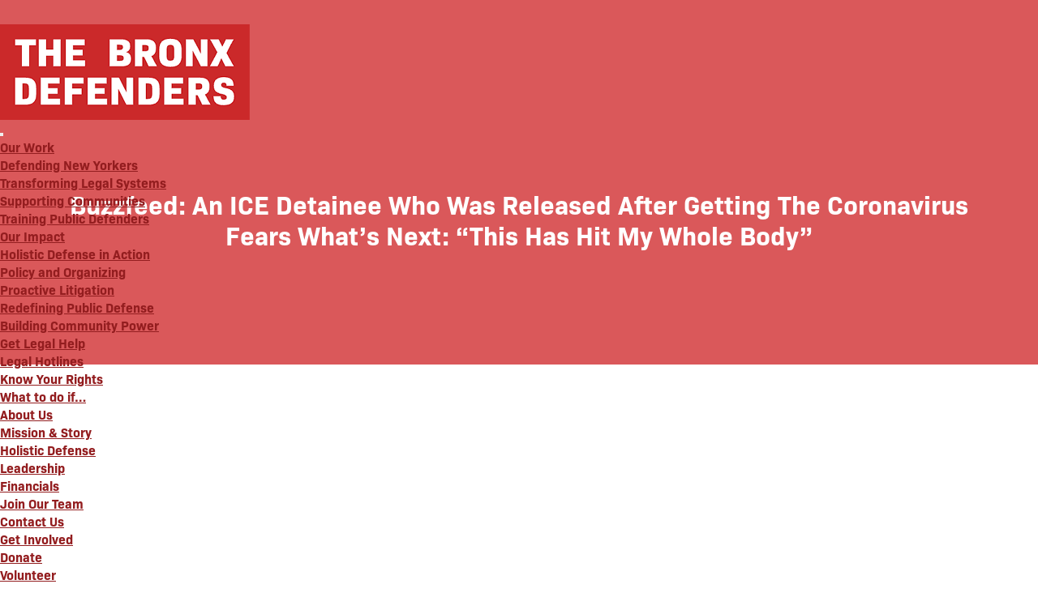

--- FILE ---
content_type: text/html; charset=UTF-8
request_url: https://www.bronxdefenders.org/buzzfeed-an-ice-detainee-who-was-released-after-getting-the-coronavirus-fears-whats-next-this-has-hit-my-whole-body/
body_size: 6535
content:




<!DOCTYPE html>
<html lang="en-US">
<head>
	<meta charset="UTF-8">
	<meta name="viewport" content="width=device-width, initial-scale=1">
	<!-- Adobe Fonts - dev license -->
<link rel="stylesheet" href="https://use.typekit.net/ami7hrg.css">

	<script>
	(function(i,s,o,g,r,a,m){i['GoogleAnalyticsObject']=r;i[r]=i[r]||function(){
	(i[r].q=i[r].q||[]).push(arguments)},i[r].l=1*new Date();a=s.createElement(o),
	m=s.getElementsByTagName(o)[0];a.async=1;a.src=g;m.parentNode.insertBefore(a,m)
	})(window,document,'script','//www.google-analytics.com/analytics.js','ga');
	ga('create', 'UA-6823226-1', 'bronxdefenders.org');
	ga('send', 'pageview');
	</script>
	<meta name='robots' content='index, follow, max-image-preview:large, max-snippet:-1, max-video-preview:-1' />

	<!-- This site is optimized with the Yoast SEO plugin v26.8 - https://yoast.com/product/yoast-seo-wordpress/ -->
	<title>Buzzfeed: An ICE Detainee Who Was Released After Getting The Coronavirus Fears What&#039;s Next: &quot;This Has Hit My Whole Body&quot; - The Bronx Defenders</title>
	<link rel="canonical" href="https://www.bronxdefenders.org/buzzfeed-an-ice-detainee-who-was-released-after-getting-the-coronavirus-fears-whats-next-this-has-hit-my-whole-body/" />
	<meta property="og:locale" content="en_US" />
	<meta property="og:type" content="article" />
	<meta property="og:title" content="Buzzfeed: An ICE Detainee Who Was Released After Getting The Coronavirus Fears What&#039;s Next: &quot;This Has Hit My Whole Body&quot; - The Bronx Defenders" />
	<meta property="og:description" content="&#8220;For weeks, immigrant advocates have pushed ICE to release certain immigrants with underlying medical issues from the facilities and to scale back arrests, saying detention facilities were ripe for mass infections and casualties. There are currently more than 38,000 immigrants in ICE custody within private and local jails. So far, the agency has not changed [&hellip;]" />
	<meta property="og:url" content="https://www.bronxdefenders.org/buzzfeed-an-ice-detainee-who-was-released-after-getting-the-coronavirus-fears-whats-next-this-has-hit-my-whole-body/" />
	<meta property="og:site_name" content="The Bronx Defenders" />
	<meta property="article:published_time" content="2020-03-27T21:46:31+00:00" />
	<meta property="article:modified_time" content="2025-10-26T23:32:43+00:00" />
	<meta property="og:image" content="https://staging.bronxdefenders.org/wp-content/uploads/2013/12/BuzzFeed.png" />
	<meta property="og:image:width" content="200" />
	<meta property="og:image:height" content="200" />
	<meta property="og:image:type" content="image/png" />
	<meta name="author" content="BXD" />
	<meta name="twitter:card" content="summary_large_image" />
	<meta name="twitter:label1" content="Written by" />
	<meta name="twitter:data1" content="BXD" />
	<meta name="twitter:label2" content="Est. reading time" />
	<meta name="twitter:data2" content="1 minute" />
	<script type="application/ld+json" class="yoast-schema-graph">{"@context":"https://schema.org","@graph":[{"@type":"Article","@id":"https://www.bronxdefenders.org/buzzfeed-an-ice-detainee-who-was-released-after-getting-the-coronavirus-fears-whats-next-this-has-hit-my-whole-body/#article","isPartOf":{"@id":"https://www.bronxdefenders.org/buzzfeed-an-ice-detainee-who-was-released-after-getting-the-coronavirus-fears-whats-next-this-has-hit-my-whole-body/"},"author":{"name":"BXD","@id":"https://www.bronxdefenders.org/#/schema/person/d9d54067ab6483dc5c979ca5c826e60d"},"headline":"Buzzfeed: An ICE Detainee Who Was Released After Getting The Coronavirus Fears What&#8217;s Next: &#8220;This Has Hit My Whole Body&#8221;","datePublished":"2020-03-27T21:46:31+00:00","dateModified":"2025-10-26T23:32:43+00:00","mainEntityOfPage":{"@id":"https://www.bronxdefenders.org/buzzfeed-an-ice-detainee-who-was-released-after-getting-the-coronavirus-fears-whats-next-this-has-hit-my-whole-body/"},"wordCount":149,"publisher":{"@id":"https://www.bronxdefenders.org/#organization"},"image":{"@id":"https://www.bronxdefenders.org/buzzfeed-an-ice-detainee-who-was-released-after-getting-the-coronavirus-fears-whats-next-this-has-hit-my-whole-body/#primaryimage"},"thumbnailUrl":"https://www.bronxdefenders.org/wp-content/uploads/2013/12/BuzzFeed.png","keywords":["coronavirus","covid-19","ICE"],"articleSection":["Archive","In the News"],"inLanguage":"en-US"},{"@type":"WebPage","@id":"https://www.bronxdefenders.org/buzzfeed-an-ice-detainee-who-was-released-after-getting-the-coronavirus-fears-whats-next-this-has-hit-my-whole-body/","url":"https://www.bronxdefenders.org/buzzfeed-an-ice-detainee-who-was-released-after-getting-the-coronavirus-fears-whats-next-this-has-hit-my-whole-body/","name":"Buzzfeed: An ICE Detainee Who Was Released After Getting The Coronavirus Fears What's Next: \"This Has Hit My Whole Body\" - The Bronx Defenders","isPartOf":{"@id":"https://www.bronxdefenders.org/#website"},"primaryImageOfPage":{"@id":"https://www.bronxdefenders.org/buzzfeed-an-ice-detainee-who-was-released-after-getting-the-coronavirus-fears-whats-next-this-has-hit-my-whole-body/#primaryimage"},"image":{"@id":"https://www.bronxdefenders.org/buzzfeed-an-ice-detainee-who-was-released-after-getting-the-coronavirus-fears-whats-next-this-has-hit-my-whole-body/#primaryimage"},"thumbnailUrl":"https://www.bronxdefenders.org/wp-content/uploads/2013/12/BuzzFeed.png","datePublished":"2020-03-27T21:46:31+00:00","dateModified":"2025-10-26T23:32:43+00:00","breadcrumb":{"@id":"https://www.bronxdefenders.org/buzzfeed-an-ice-detainee-who-was-released-after-getting-the-coronavirus-fears-whats-next-this-has-hit-my-whole-body/#breadcrumb"},"inLanguage":"en-US","potentialAction":[{"@type":"ReadAction","target":["https://www.bronxdefenders.org/buzzfeed-an-ice-detainee-who-was-released-after-getting-the-coronavirus-fears-whats-next-this-has-hit-my-whole-body/"]}]},{"@type":"ImageObject","inLanguage":"en-US","@id":"https://www.bronxdefenders.org/buzzfeed-an-ice-detainee-who-was-released-after-getting-the-coronavirus-fears-whats-next-this-has-hit-my-whole-body/#primaryimage","url":"https://www.bronxdefenders.org/wp-content/uploads/2013/12/BuzzFeed.png","contentUrl":"https://www.bronxdefenders.org/wp-content/uploads/2013/12/BuzzFeed.png","width":200,"height":200},{"@type":"BreadcrumbList","@id":"https://www.bronxdefenders.org/buzzfeed-an-ice-detainee-who-was-released-after-getting-the-coronavirus-fears-whats-next-this-has-hit-my-whole-body/#breadcrumb","itemListElement":[{"@type":"ListItem","position":1,"name":"Home","item":"https://www.bronxdefenders.org/"},{"@type":"ListItem","position":2,"name":"Buzzfeed: An ICE Detainee Who Was Released After Getting The Coronavirus Fears What&#8217;s Next: &#8220;This Has Hit My Whole Body&#8221;"}]},{"@type":"WebSite","@id":"https://www.bronxdefenders.org/#website","url":"https://www.bronxdefenders.org/","name":"The Bronx Defenders","description":"","publisher":{"@id":"https://www.bronxdefenders.org/#organization"},"potentialAction":[{"@type":"SearchAction","target":{"@type":"EntryPoint","urlTemplate":"https://www.bronxdefenders.org/?s={search_term_string}"},"query-input":{"@type":"PropertyValueSpecification","valueRequired":true,"valueName":"search_term_string"}}],"inLanguage":"en-US"},{"@type":"Organization","@id":"https://www.bronxdefenders.org/#organization","name":"The Bronx Defenders","url":"https://www.bronxdefenders.org/","logo":{"@type":"ImageObject","inLanguage":"en-US","@id":"https://www.bronxdefenders.org/#/schema/logo/image/","url":"https://www.bronxdefenders.org/wp-content/uploads/2025/03/Group-11.png","contentUrl":"https://www.bronxdefenders.org/wp-content/uploads/2025/03/Group-11.png","width":308,"height":118,"caption":"The Bronx Defenders"},"image":{"@id":"https://www.bronxdefenders.org/#/schema/logo/image/"}},{"@type":"Person","@id":"https://www.bronxdefenders.org/#/schema/person/d9d54067ab6483dc5c979ca5c826e60d","name":"BXD","image":{"@type":"ImageObject","inLanguage":"en-US","@id":"https://www.bronxdefenders.org/#/schema/person/image/","url":"https://secure.gravatar.com/avatar/58c8f9684df5bb1a3a0d25f0d2e8c6c7b5a68bf0e4c5daf1df63fc23b893bc27?s=96&d=mm&r=g","contentUrl":"https://secure.gravatar.com/avatar/58c8f9684df5bb1a3a0d25f0d2e8c6c7b5a68bf0e4c5daf1df63fc23b893bc27?s=96&d=mm&r=g","caption":"BXD"},"sameAs":["https://www.bronxdefenders.org"],"url":"https://www.bronxdefenders.org/author/adm_bxd_025/"}]}</script>
	<!-- / Yoast SEO plugin. -->


<link rel="alternate" type="application/rss+xml" title="The Bronx Defenders &raquo; Feed" href="https://www.bronxdefenders.org/feed/" />
<link rel="alternate" type="application/rss+xml" title="The Bronx Defenders &raquo; Comments Feed" href="https://www.bronxdefenders.org/comments/feed/" />
<link rel="alternate" title="oEmbed (JSON)" type="application/json+oembed" href="https://www.bronxdefenders.org/wp-json/oembed/1.0/embed?url=https%3A%2F%2Fwww.bronxdefenders.org%2Fbuzzfeed-an-ice-detainee-who-was-released-after-getting-the-coronavirus-fears-whats-next-this-has-hit-my-whole-body%2F" />
<link rel="alternate" title="oEmbed (XML)" type="text/xml+oembed" href="https://www.bronxdefenders.org/wp-json/oembed/1.0/embed?url=https%3A%2F%2Fwww.bronxdefenders.org%2Fbuzzfeed-an-ice-detainee-who-was-released-after-getting-the-coronavirus-fears-whats-next-this-has-hit-my-whole-body%2F&#038;format=xml" />
<link rel='stylesheet' id='genesis-blocks-style-css-css' href='https://www.bronxdefenders.org/wp-content/plugins/genesis-blocks/dist/style-blocks.build.css?ver=1764932584' media='all' />
<link rel='stylesheet' id='contact-form-7-css' href='https://www.bronxdefenders.org/wp-content/plugins/contact-form-7/includes/css/styles.css?ver=6.1.4' media='all' />
<link rel='stylesheet' id='wpa-css-css' href='https://www.bronxdefenders.org/wp-content/plugins/honeypot/includes/css/wpa.css?ver=2.3.04' media='all' />
<link rel='stylesheet' id='lowvol-style-css' href='https://www.bronxdefenders.org/wp-content/themes/lowvol/style.css?ver=1.07' media='all' />
<script type="text/javascript" src="https://www.bronxdefenders.org/wp-includes/js/jquery/jquery.min.js?ver=3.7.1" id="jquery-core-js"></script>
<script type="text/javascript" src="https://www.bronxdefenders.org/wp-includes/js/jquery/jquery-migrate.min.js?ver=3.4.1" id="jquery-migrate-js"></script>
<link rel="https://api.w.org/" href="https://www.bronxdefenders.org/wp-json/" /><link rel="alternate" title="JSON" type="application/json" href="https://www.bronxdefenders.org/wp-json/wp/v2/posts/12133" /><link rel="EditURI" type="application/rsd+xml" title="RSD" href="https://www.bronxdefenders.org/xmlrpc.php?rsd" />
<meta name="generator" content="WordPress 6.9" />
<link rel='shortlink' href='https://www.bronxdefenders.org/?p=12133' />
<style></style><link rel="icon" href="https://www.bronxdefenders.org/wp-content/uploads/2026/01/cropped-2-10-32x32.png" sizes="32x32" />
<link rel="icon" href="https://www.bronxdefenders.org/wp-content/uploads/2026/01/cropped-2-10-192x192.png" sizes="192x192" />
<link rel="apple-touch-icon" href="https://www.bronxdefenders.org/wp-content/uploads/2026/01/cropped-2-10-180x180.png" />
<meta name="msapplication-TileImage" content="https://www.bronxdefenders.org/wp-content/uploads/2026/01/cropped-2-10-270x270.png" />
	<link rel="stylesheet" href="https://cdnjs.cloudflare.com/ajax/libs/font-awesome/6.5.0/css/fontawesome.min.css" crossorigin="anonymous" referrerpolicy="no-referrer" />
	<link rel="stylesheet" href="https://cdnjs.cloudflare.com/ajax/libs/font-awesome/6.5.0/css/brands.min.css" crossorigin="anonymous" referrerpolicy="no-referrer" />
</head>
<body class="wp-singular post-template-default single single-post postid-12133 single-format-standard wp-custom-logo wp-theme-lowvol page-buzzfeed-an-ice-detainee-who-was-released-after-getting-the-coronavirus-fears-whats-next-this-has-hit-my-whole-body">

<div id="page">
		<header class="container" id="global_header">
		<div class="header-wrapper">
		<a href="https://www.bronxdefenders.org/" class="custom-logo-link" rel="home"><img width="308" height="118" src="https://www.bronxdefenders.org/wp-content/uploads/2025/03/Group-11.png" class="custom-logo" alt="The Bronx Defenders" decoding="async" srcset="https://www.bronxdefenders.org/wp-content/uploads/2025/03/Group-11.png 308w, https://www.bronxdefenders.org/wp-content/uploads/2025/03/Group-11-300x115.png 300w" sizes="(max-width: 308px) 100vw, 308px" /></a>		<div class="menu-button">
			<button class="menu-toggle" aria-controls="primary-menu" aria-expanded="false">
				<span class="menu-icon"></span>
				<span class="menu-icon"></span>
				<span class="menu-icon"></span>
			</button>
		</div>
		<div class="header-menu">
		<nav class="menu-global-header-container"><ul id="menu-global-header" class="menu"><li id="menu-item-15076" class="menu-item menu-item-type-custom menu-item-object-custom menu-item-has-children menu-item-15076"><a href="/our-work/defending-new-yorkers/">Our Work</a>
<ul class="sub-menu">
	<li id="menu-item-15078" class="menu-item menu-item-type-post_type menu-item-object-page menu-item-15078"><a href="https://www.bronxdefenders.org/our-work/defending-new-yorkers/">Defending New Yorkers</a></li>
	<li id="menu-item-15081" class="menu-item menu-item-type-post_type menu-item-object-page menu-item-15081"><a href="https://www.bronxdefenders.org/our-work/transforming-the-legal-system/">Transforming Legal Systems</a></li>
	<li id="menu-item-15079" class="menu-item menu-item-type-post_type menu-item-object-page menu-item-15079"><a href="https://www.bronxdefenders.org/our-work/supporting-the-bronx-community/">Supporting Communities</a></li>
	<li id="menu-item-15080" class="menu-item menu-item-type-post_type menu-item-object-page menu-item-15080"><a href="https://www.bronxdefenders.org/our-work/training-public-defenders/">Training Public Defenders</a></li>
</ul>
</li>
<li id="menu-item-53" class="menu-item menu-item-type-post_type menu-item-object-page menu-item-has-children menu-item-53"><a href="https://www.bronxdefenders.org/our-impact/">Our Impact</a>
<ul class="sub-menu">
	<li id="menu-item-15073" class="menu-item menu-item-type-custom menu-item-object-custom menu-item-15073"><a href="/our-impact/#holistic-defense-in-action">Holistic Defense in Action</a></li>
	<li id="menu-item-15074" class="menu-item menu-item-type-custom menu-item-object-custom menu-item-15074"><a href="/our-impact/#policy-reform">Policy and Organizing</a></li>
	<li id="menu-item-15075" class="menu-item menu-item-type-custom menu-item-object-custom menu-item-15075"><a href="/our-impact/#proactive-litigation">Proactive Litigation</a></li>
	<li id="menu-item-15859" class="menu-item menu-item-type-custom menu-item-object-custom menu-item-15859"><a href="/our-impact/#redefining-public-defense">Redefining Public Defense</a></li>
	<li id="menu-item-15860" class="menu-item menu-item-type-custom menu-item-object-custom menu-item-15860"><a href="/our-impact/#building-community-power">Building Community Power</a></li>
</ul>
</li>
<li id="menu-item-54" class="menu-item menu-item-type-post_type menu-item-object-page menu-item-has-children menu-item-54"><a href="https://www.bronxdefenders.org/get-legal-help/">Get Legal Help</a>
<ul class="sub-menu">
	<li id="menu-item-15870" class="menu-item menu-item-type-custom menu-item-object-custom menu-item-15870"><a href="/get-legal-help/#legal-hotlines">Legal Hotlines</a></li>
	<li id="menu-item-15874" class="menu-item menu-item-type-custom menu-item-object-custom menu-item-15874"><a href="/get-legal-help/#know-your-rights">Know Your Rights</a></li>
	<li id="menu-item-63" class="menu-item menu-item-type-custom menu-item-object-custom menu-item-63"><a href="/get-legal-help/#what-to-do-if">What to do if&#8230;</a></li>
</ul>
</li>
<li id="menu-item-58" class="menu-item menu-item-type-post_type menu-item-object-page menu-item-has-children menu-item-58"><a href="https://www.bronxdefenders.org/about-us/">About Us</a>
<ul class="sub-menu">
	<li id="menu-item-15865" class="menu-item menu-item-type-custom menu-item-object-custom menu-item-15865"><a href="/about-us/#mission-and-story">Mission &#038; Story</a></li>
	<li id="menu-item-15866" class="menu-item menu-item-type-custom menu-item-object-custom menu-item-15866"><a href="/about-us/#holistic-defense">Holistic Defense</a></li>
	<li id="menu-item-15867" class="menu-item menu-item-type-custom menu-item-object-custom menu-item-15867"><a href="/about-us/#team">Leadership</a></li>
	<li id="menu-item-15869" class="menu-item menu-item-type-custom menu-item-object-custom menu-item-15869"><a href="/about-us/#financials">Financials</a></li>
	<li id="menu-item-16440" class="menu-item menu-item-type-custom menu-item-object-custom menu-item-16440"><a href="/about-us/careers/">Join Our Team</a></li>
	<li id="menu-item-16366" class="menu-item menu-item-type-post_type menu-item-object-page menu-item-16366"><a href="https://www.bronxdefenders.org/contact/">Contact Us</a></li>
</ul>
</li>
<li id="menu-item-55" class="menu-item menu-item-type-post_type menu-item-object-page menu-item-has-children menu-item-55"><a href="https://www.bronxdefenders.org/get-involved/">Get Involved</a>
<ul class="sub-menu">
	<li id="menu-item-16333" class="menu-item menu-item-type-custom menu-item-object-custom menu-item-16333"><a href="/get-involved/#donate">Donate</a></li>
	<li id="menu-item-65" class="menu-item menu-item-type-custom menu-item-object-custom menu-item-65"><a href="/get-involved/#volunteer">Volunteer</a></li>
	<li id="menu-item-66" class="menu-item menu-item-type-custom menu-item-object-custom menu-item-66"><a href="/get-involved/#pro-bono">Pro Bono</a></li>
	<li id="menu-item-67" class="menu-item menu-item-type-custom menu-item-object-custom menu-item-67"><a href="/get-involved/#pillars">Events</a></li>
	<li id="menu-item-16335" class="menu-item menu-item-type-custom menu-item-object-custom menu-item-16335"><a href="#subscribe">Subscribe</a></li>
</ul>
</li>
</ul></nav>		
		<nav class="menu-header-side-items-container"><ul id="menu-header-side-items" class="menu"><li id="menu-item-14807" class="menu-item menu-item-type-custom menu-item-object-custom menu-item-14807"><a href="https://donate.bronxdefenders.org/campaign/688566/donate">Donate</a></li>
<li id="menu-item-16291" class="menu-item menu-item-type-post_type menu-item-object-page menu-item-16291"><a href="https://www.bronxdefenders.org/get-legal-help/">Get Legal Help</a></li>
</ul></nav>		</div>

		</div>
	</header>
<main>
	<article id="post-12133" class="other-posts post-12133 post type-post status-publish format-standard has-post-thumbnail hentry category-archive category-in-the-news tag-coronavirus tag-covid-19 tag-ice">
			<header class="entry-header">
				<h1 class="entry-title">Buzzfeed: An ICE Detainee Who Was Released After Getting The Coronavirus Fears What&#8217;s Next: &#8220;This Has Hit My Whole Body&#8221;</h1>
		</header>
			<style>
		.page-header-sm h1.wp-block-heading.has-text-align-center.blog-entry-title {
			font-size: 32px;
			margin: 0 auto;
			max-width: 90%;

			@media (max-width: 767px) {
				font-size: 24px;
			}
		}
		
		main article p {
			font-size: 1.8rem;
			line-height: 1.55;
		}
		
		.content-side {
			display: grid;
			grid-template-columns: 1fr minmax(180px, auto);
			gap: 3rem;
			margin-right: auto;
			margin-left: auto;
			max-width: 1200px;
			padding: 0 30px;
			
			.the_content + footer {
				border-left: 1px solid #ccc;
				max-width: 360px;
				padding-left: 24px;
				
				@media screen and (max-width: 990px) {
					max-width: 270px;
				}
				
			}
		}
		
		@media screen and (max-width: 767px) {
			.content-side {
				grid-template-columns: 1fr;
				
				.the_content + footer {
					border-top: 1px solid #ccc;
					border-left: 0 none;
					padding-top: 24px;
					padding-left: 0;
					max-width: none;	
				}
			}
			
			
		}
	</style>
		<div class="entry-content">
							<div data-layout-type="group" class="wp-block-group page-header-sm">
				<div class="wp-block-group__inner-container is-layout-constrained">
										<h1 class="wp-block-heading has-text-align-center blog-entry-title">
						Buzzfeed: An ICE Detainee Who Was Released After Getting The Coronavirus Fears What&#8217;s Next: &#8220;This Has Hit My Whole Body&#8221;					</h1>
				</div>
			</div>
						<div class="content-side">
				<div class="the_content">
			<p>&#8220;For weeks, immigrant advocates have pushed ICE to release certain immigrants with underlying medical issues from the facilities and to scale back arrests, saying detention facilities were ripe for mass infections and casualties. There are currently more than 38,000 immigrants in ICE custody within private and local jails. So far, the agency has not changed its detention practices in response to the pandemic.</p>
<p>“This experience underscores how unprepared ICE is for a pandemic of this magnitude and the harm ICE creates when it keeps people locked up in cages,” said his lawyer, Carolina Garcia, a staff attorney with the Bronx Defender. “Everyone in ICE needs to be released, immediately. This is a matter of life and death, and there is no time to wait.&#8221;</p>
<p>Read the full article <a href="https://www.buzzfeednews.com/article/hamedaleaziz/ice-detainee-coronavirus-released-fears">here</a></p>
		</div>
							<footer class="entry-footer tags">
				<h3>Categories:</h3>
				<span class="cat-tags cat-links"><a href="https://www.bronxdefenders.org/category/archive/" rel="category tag">Archive</a>, <a href="https://www.bronxdefenders.org/category/in-the-news/" rel="category tag">In the News</a></span><span class="cat-tags tags-links"><a href="https://www.bronxdefenders.org/tag/coronavirus/" rel="tag">coronavirus</a>, <a href="https://www.bronxdefenders.org/tag/covid-19/" rel="tag">covid-19</a>, <a href="https://www.bronxdefenders.org/tag/ice/" rel="tag">ICE</a></span>			</footer>
			<style>
				.entry-footer h3 {
					margin-bottom: 1.5rem;
				}

				.entry-footer.tags {
					font-size: 1.8rem;
				}
				
				.entry-footer .cat-tags {

					a {
						background-color: rgba(0,0,0,.1);
						border-radius: 3px;
						display: inline-block;
						margin-bottom: 9px;
						padding: 3px;
					}

					margin: 6px;
				}
			</style>
						</div>
			</div>
</article></main>
	<footer>

		<section class="wp-block-group subscribe" id="subscribe">
			<div class="wp-block-group__inner-container is-layout-constrained">
				<h2 class="wp-block-heading">let’s defend together</h2>

				<p>By joining our mailing list, you won’t just get updates on The Bronx Defenders’ monthly activities, but receive information on how you can directly support the Bronx community. We hope you will join our growing community of friends and supporters!</p>

								<a target="_blank" href="https://mailchi.mp/bronxdefenders/subscribe " class="button-a">Subscribe</a>


			</div>
		</section>



		<!-- Add Footer here -->
		<!-- &copy; 2026 The Bronx Defenders. All rights reserved. -->
		<div class="footer-content">
		<div class="footer-wrapper">
			<div>
								<img src="https://www.bronxdefenders.org/wp-content/uploads/2025/04/bxd_footer_logo.jpg" alt="Footer Logo" class="footer-logo">
									<div class="footer-contact-info">
						<p>360 East 161st.<br />
Bronx, NY 10451<br />
Tel: (718) 838-7878<br />
Fax: (718) 665-0100<br />
<a href="mailto:info@bronxdefenders.org">info@bronxdefenders.org</a></p>
					</div>
							</div>

			<ul class="footer-links-a">
				<li>
					<a href="/news">NEWS & COMMENTARY</a>
				</li>
				<li>
					<a target="_blank" href="mailto:media@bronxdefenders.org">PRESS INQUIRIES</a>
				</li>
				<li>
					<a href="/about-us/careers/">JOIN OUR TEAM</a>
				</li>
				<li>
					<a href="/contact">CONTACT US</a>
				</li>
			</ul>

			<!-- <div class="join-our-team">

			</div>		 -->

			<div id="social-container">
				<!-- <h4>Follow Us</h4> -->
				<nav class="menu-follow-us-container"><ul id="menu-follow-us" class="menu"><li id="menu-item-16364" class="social-ig menu-item menu-item-type-custom menu-item-object-custom menu-item-16364"><a target="_blank" href="https://www.instagram.com/bronxdefenders/">Instagram</a></li>
<li id="menu-item-16365" class="social-li menu-item menu-item-type-custom menu-item-object-custom menu-item-16365"><a target="_blank" href="https://www.linkedin.com/company/the-bronx-defenders/">LinkedIn</a></li>
<li id="menu-item-14871" class="social-fb menu-item menu-item-type-custom menu-item-object-custom menu-item-14871"><a target="_blank" href="https://www.facebook.com/bronxdefenders">Facebook</a></li>
<li id="menu-item-14872" class="social-yt menu-item menu-item-type-custom menu-item-object-custom menu-item-14872"><a target="_blank" href="https://www.youtube.com/bronxdefenders">Youtube</a></li>
<li id="menu-item-14875" class="social-x menu-item menu-item-type-custom menu-item-object-custom menu-item-14875"><a target="_blank" href="https://x.com/BronxDefenders">X</a></li>
</ul></nav>			</div>

			<div class="form-content">
				<div class="form">
					<!-- <input type="text" placeholder="Enter your email"><button>Subscribe</button></form> -->
					<div id="mc_embed_shell_2">
					  <div id="mc_embed_signup_2">
						<form action="https://bronxdefenders.us17.list-manage.com/subscribe/post?u=0a6611b8595f60889825c7ca3&amp;id=cbf0b2bbac&amp;f_id=00c0f3e3f0" method="post" id="mc-embedded-subscribe-form-2" name="mc-embedded-subscribe-form-2" class="validate" target="_self" novalidate>
						  <div id="mc_embed_signup_scroll_2">
							<div class="mc-field-group">
							  <input type="email" name="EMAIL" class="required email" id="mce-EMAIL-2" required placeholder="Enter your email">
							  <div style="position: absolute; left: -5000px;" aria-hidden="true">
								<input type="text" name="b_0a6611b8595f60889825c7ca3_cbf0b2bbac" tabindex="-1" value="">
							  </div>
							  <div class="clear">
								<input type="submit" name="subscribe" id="mc-embedded-subscribe-2" class="button" value="Subscribe">
							  </div>
							</div>
							<div id="mce-responses" class="clear">
							  <div class="response" id="mce-error-response-2" style="display: none;"></div>
							  <div class="response" id="mce-success-response-2" style="display: none;"></div>
							</div>
						  </div>
						</form>
					  </div>
					</div>
				</div>


				<a href="#">Donate</a>
			</div>

		</div>

					<div class="footer-copyright">
					<p style="text-align: center">The Bronx Defenders is a <a href="/financial-reporting/">501(c)(3) not-for-profit organization</a>. Copyright © 2025 The Bronx Defenders | Privacy Policy</p>

			</div>
				</div>
	</footer>
</div>
<script type="speculationrules">
{"prefetch":[{"source":"document","where":{"and":[{"href_matches":"/*"},{"not":{"href_matches":["/wp-*.php","/wp-admin/*","/wp-content/uploads/*","/wp-content/*","/wp-content/plugins/*","/wp-content/themes/lowvol/*","/*\\?(.+)"]}},{"not":{"selector_matches":"a[rel~=\"nofollow\"]"}},{"not":{"selector_matches":".no-prefetch, .no-prefetch a"}}]},"eagerness":"conservative"}]}
</script>
	<script type="text/javascript">
		function genesisBlocksShare( url, title, w, h ){
			var left = ( window.innerWidth / 2 )-( w / 2 );
			var top  = ( window.innerHeight / 2 )-( h / 2 );
			return window.open(url, title, 'toolbar=no, location=no, directories=no, status=no, menubar=no, scrollbars=no, resizable=no, copyhistory=no, width=600, height=600, top='+top+', left='+left);
		}
	</script>
	<script type="text/javascript" src="https://www.bronxdefenders.org/wp-includes/js/dist/hooks.min.js?ver=dd5603f07f9220ed27f1" id="wp-hooks-js"></script>
<script type="text/javascript" src="https://www.bronxdefenders.org/wp-includes/js/dist/i18n.min.js?ver=c26c3dc7bed366793375" id="wp-i18n-js"></script>
<script type="text/javascript" id="wp-i18n-js-after">
/* <![CDATA[ */
wp.i18n.setLocaleData( { 'text direction\u0004ltr': [ 'ltr' ] } );
//# sourceURL=wp-i18n-js-after
/* ]]> */
</script>
<script type="text/javascript" src="https://www.bronxdefenders.org/wp-content/plugins/contact-form-7/includes/swv/js/index.js?ver=6.1.4" id="swv-js"></script>
<script type="text/javascript" id="contact-form-7-js-before">
/* <![CDATA[ */
var wpcf7 = {
    "api": {
        "root": "https:\/\/www.bronxdefenders.org\/wp-json\/",
        "namespace": "contact-form-7\/v1"
    }
};
//# sourceURL=contact-form-7-js-before
/* ]]> */
</script>
<script type="text/javascript" src="https://www.bronxdefenders.org/wp-content/plugins/contact-form-7/includes/js/index.js?ver=6.1.4" id="contact-form-7-js"></script>
<script type="text/javascript" src="https://www.bronxdefenders.org/wp-content/plugins/honeypot/includes/js/wpa.js?ver=2.3.04" id="wpascript-js"></script>
<script type="text/javascript" id="wpascript-js-after">
/* <![CDATA[ */
wpa_field_info = {"wpa_field_name":"hvmdjz9193","wpa_field_value":584160,"wpa_add_test":"no"}
//# sourceURL=wpascript-js-after
/* ]]> */
</script>
<script type="text/javascript" src="https://www.bronxdefenders.org/wp-content/plugins/genesis-blocks/dist/assets/js/dismiss.js?ver=1764932584" id="genesis-blocks-dismiss-js-js"></script>
<script type="text/javascript" src="https://www.bronxdefenders.org/wp-content/themes/lowvol/js/main.js?ver=1.07" id="lowvol-js-js"></script>
</body>
</html>

--- FILE ---
content_type: text/css
request_url: https://www.bronxdefenders.org/wp-content/themes/lowvol/style.css?ver=1.07
body_size: 11386
content:
/*
Theme Name: lowvol 25
Theme URI: 
Author: We Are Volume
Author URI: 
Description: low volume (less code, less bloat, little complication)
Version: 1.07
License: GNU General Public License v2 or later
License URI: http://www.gnu.org/licenses/gpl-2.0.html
Text Domain: lowvol
*/

html {
	box-sizing: border-box;
	scroll-behavior: smooth;
}

*,
*::before,
*::after {
	box-sizing: inherit;
}

.is-layout-flex {
	display: flex;
}

.is-layout-stack {
	flex-direction:column;
}

.is-layout-grid {
	display: grid;
}

img, 
picture, 
video, 
canvas, 
svg {
	display: block;
}

.wp-block-columns.is-layout-flex > .wp-block-column {
	flex-basis: 50%;
}

input,
button,
textarea,
select {
	font: inherit;
}

html,
body {
	font-size: 62.5%;
}

em {
	font-style: italic;
}

strong {
	font-weight: bold;
}

ol,
ul{
	list-style:none
}

.margin-auto-cntr {
	margin: 0 auto;
}

* {
	margin: 0;
}

* {
	padding: 0;
}

.max-width-640 {
	max-width: 640px;
}

img,
picture,
video,
canvas,
svg {
	max-width: 100%;
}

.has-text-align-center {
	text-align: center;
}

.has-text-align-right {
	text-align: right;
}

body {
	-webkit-font-smoothing: antialiased;
}


/* BxD Styles */
:root {
	--bxd-black: #000;
	--bxd-gray: #757575;
	--bxd-red: #D02C2E;
}

body {
	font-family: "bio-sans", sans-serif;
	font-size: 1.6rem;
	line-height: 1.4;
}

h1 {
	font-size: 5.2rem;
	line-height: 1.2;
	font-weight: 700;
	margin-bottom: 6px;
}

h2 {
	font-size: 4.2rem;
	line-height: 1.2;
	font-weight: 700;
	margin-bottom: 6px;
}

h3 {
	font-size: 2.8rem; /*frank updated 4/10*/
	line-height: 1.2;
	font-weight: 800;
	
	/*letter-spacing: calc(3.1rem * 0.3);*/
}

main p {
	font-size: 1.6rem;
	line-height: 1.4;
}

	main p + p {
		margin-top: ;
	}


.container {
	max-width: 1440px;
	margin: 0 auto;
	padding: 0 80px;
}

.container--small {
	max-width: 1200px;
}




header#global_header {
	margin-top: 30px;
	position: sticky;
	top: 30px;
	padding: 0;
	max-width: 1280px;

	.header-wrapper {
		display: flex;
		padding: 20px;
		gap: 30px;
		background: black;

		.custom-logo-link img {
			max-width: 154px;
			height: auto;
		}

		.menu-button {
			display: none;
			padding: 15px;

			@media screen and (max-width: 1279px) {
				display: block;
			}

			.menu-toggle {
				background-color: transparent;
				border: none;
				cursor: pointer;
				color: #fff;
				position: relative;
				width: 40px;
				height: 40px;

				span.menu-icon {
					position: absolute;
					width: 40px;
					height: 4px;
					left: 0;
					background-color: #fff;
					border-radius: 2px;
					transition: all 0.3s ease;
				}

				span.menu-icon:nth-child(1) {
					top: 10px;
				}
				span.menu-icon:nth-child(2) {
					top: 18px;
				}
				span.menu-icon:nth-child(3) {
					top: 26px;
				}
			}

			&.active span.menu-icon:nth-child(1) {
				transform: rotate(45deg);
				top: 18px;
			}
			&.active span.menu-icon:nth-child(2) {
				opacity: 0;
			}
			&.active span.menu-icon:nth-child(3) {
				transform: rotate(-45deg);
				top: 18px;
			}
			
		}

		


		.header-menu {
			display: flex;
			gap: 30px;
			height: 100%;

			@media screen and (max-width: 1279px) {
				position: absolute;
				top: 100%;
				left: calc(-100% - 10px); /* Hide the menu off-screen */
				width: 100%;
				height: auto;
				padding: 20px;
				/* height: 100vh; */
				max-height: calc(100svh - 96px);
				overflow-y: auto;
				background-color: #000;
				flex-direction: column;
				transition: left 0.3s ease;
				z-index: 1000;

				.menu-header-side-items-container {
					margin-left: unset;
					align-self: center;

					ul#menu-header-side-items {
						flex-wrap: wrap;
						justify-content: center;
					}
				}
			}
		}


		.menu-button.active + .header-menu {
			@media screen and (max-width: 1279px) {
				left: 0; /* Show the menu when active */
			}
		}
		

		ul#menu-header-side-items {
			display: flex;
			height: 100%;
			gap: 30px;			
		}

		.menu-header-side-items-container {
			margin-left: auto;
		}

		ul#menu-global-header {
			display: flex;
			height: 100%;
			gap: 30px;
			font-size:1.4rem;

			> li.menu-item {
				font-weight: 700;
				letter-spacing: calc(1.6rem * 0.15);
				text-transform: uppercase;
				a {
					color: #fff;
					text-decoration: none;
				}
			}

			li.menu-item-has-children {
				position: relative;
				display: flex;
				align-items: center;

				ul.sub-menu {
					position: absolute;
					bottom: 0px;
					transform: translateY(100%);
					left: 0;
					display: none;
					padding: 24px;
					border-radius: 9px;
					background-color: #F4F4F4;
					flex-direction: column;
					gap: 30px;

					li {
						width: max-content;
						max-width: 250px;
						text-transform: none;
						font-weight: 600;
						letter-spacing: calc(1.6rem * 0.1);

						a {
							color: #000;
						}
					}
				}

				@media screen and (max-width: 1279px) {
					flex-direction: column;

					ul.sub-menu {
						gap: 0;
					}
					
				}
			}

			@media screen and (min-width: 1280px) {
				li.menu-item-has-children:hover ul.sub-menu {
					display: flex;
				}
			}

			@media screen and (max-width: 1279px) {
				li.menu-item-has-children ul.sub-menu.active {
					display: flex;
					max-height: 500px; /* Limit the height of the dropdown */
				}
			}
		}
	}
}


/* Footer */
footer {

	font-size:1.2rem;
	padding-bottom:100px;
	letter-spacing:0.2rem;
	margin-top: 53px;

	.footer-wrapper {
			display: flex;
			padding: 0 20px;
			gap: 36px;
			/* max-width:1280px; */
					max-width: 1320px;
			margin:0 auto;
			margin-bottom:54px;

					@media screen and (max-width: 1279px) {
						flex-wrap: wrap;	
						gap: 27px;
					}

					@media screen and (max-width: 768px) {
						flex-direction: column;
						gap: 18px;
					}
	}

	.footer-logo {
		width:157px;
		margin-top:-10px;
		margin-left:-14px;
	}

	h4 {
		font-weight:bold;
		text-transform:uppercase;
	}

	a {
		color:#000;
		text-decoration:none;
	}

	.footer-content {
		margin-top:78px;
		@media screen and (max-width: 1279px) {
			flex-wrap: wrap;	
		}

		@media screen and (max-width: 768px) {
			flex-direction: column;
		}
	}

	.form {
		display: flex;
		max-width: 450px;
		width: 100%;

			@media screen and (max-width: 480px) {
				flex-direction: column;

				input[type="text"] {
					text-align: center;
				}	
			}
	}

	/* Input field styling */
	.form input[type="text"],
	.form textarea {
		flex: 1;
		border: 1px solid #000;
		padding: 20px;
		font-size: 16px;
		color: #000;
		background-color: #fff;
		box-sizing: border-box;
		height: 60px;
	}

	.form input[type="text"]::placeholder,
	.form textarea::placeholder {
		color: #000;
		opacity: 1;
	}

	/* Button styling */
	.form button,
	.button-a {
		border: none;
		background-color: #000;
		color: #fff;
		text-transform: uppercase;
		letter-spacing: 1px;
		font-weight: bold;
		padding: 0 20px;
		cursor: pointer;
		font-size: 16px;
		height: 60px;
		width: 180px;

			@media screen and (max-width: 480px) {
				width: 100%;
			}
	}
	
	.button-a {
		line-height: 60px;
		text-align: center;
	}

	.form button:hover,
	.button-a:hover {
		background-color: #222;
	}

	.form-content {
		display: flex;
		align-items: flex-start;
		gap: 20px;
		margin-left: auto;
				@media screen and (max-width: 1279px) {
					margin-right: auto;
				}

				@media screen and (max-width: 768px) {
					flex-direction: column;
					align-items: center;
				}

				@media screen and (max-width: 480px) {
					width: 100%;
					align-items: stretch;
				}
	}


	.form-content a {
		background-color: var(--bxd-red);
		color: #fff;
		cursor: pointer;
		display: inline-block;
		font-size: 1.4rem;
		line-height: 58px;
		min-height: 60px;
		letter-spacing: 0.2rem;
		padding: 0 30px;
		text-align: center;
		text-decoration:none;
		text-transform:uppercase;
		font-weight:bold;
	}

	nav a {
		text-transform:uppercase;
	}

	nav li {
		margin-top:8px;
	}

	.footer-wrapper > div:nth-child(2),
	.footer-wrapper > div:nth-child(3), 
	.footer-wrapper > div:nth-child(4) {
		margin-top:10px;
	}
	

	.footer-contact-info {
		margin-top:10px;
		line-height:2rem;
	}

}

/* elements */
.wp-element-button {
	background-color: var(--bxd-red);
	color: #fff;
	cursor: pointer;
	display: inline-block;
	font-size: 1.4rem;
	line-height: 58px;
	min-height: 58px;
	letter-spacing: 0.2rem;
	min-width: 180px;
	text-align: center;
}

ul#menu-header-side-items a {
	background-color: var(--bxd-red);
	color: #fff;
	cursor: pointer;
	display: inline-block;
	font-size: 1.4rem;
	line-height: 58px;
	min-height: 58px;
	letter-spacing: 0.2rem;
	padding: 0 30px;
	text-align: center;
	text-decoration:none;
	text-transform:uppercase;
	font-weight:bold;
}

ul#menu-header-side-items li:first-child a {
	background-color: #fff;
	color:#000;
}

ul#menu-header-side-items li:last-child a {

}

/* sections */
section {
	scroll-margin-top: 160px;
	padding: 40px 80px;

	@media screen and (max-width: 1080px) {
		padding: 30px 60px;
	}

	@media screen and (max-width: 768px) {
		padding: 30px 18px;
	}
}

/* additional offsets */
.scroll-margin-offset,
#volunteer,
#pro-bono {
	scroll-margin-top: 160px;
}

#lgbtq-defense {
	scroll-margin-top: 60px;
}

section > div {
	margin: 0 auto;
	max-width: 1280px;
}

.wp-block-heading + div,
p + .wp-block-columns {
	margin-top: 30px;
}

.bxd-text-header-p {
	font-size: 2rem;
	margin: 0 auto;
	max-width: 750px;
}



/* cards */
.cards {
	display: grid;
	/* grid-template-columns: repeat(auto-fill, minmax(296px, 1fr)); */
	grid-template-columns: repeat(4, 1fr);
	gap: 25px; /*frank updated 4/10*/
	max-width:1280px;
	margin: 0 auto;

	
	@media (max-width: 1280px) {
		grid-template-columns: repeat(2, 1fr);
	}
	@media (max-width: 768px) {
		grid-template-columns: repeat(1, 1fr);
	}
	@media (max-width: 480px) {
		grid-template-columns: 1fr;
	}
}

.cards .wp-block-column > .wp-block-group {
	background-color: var(--bxd-red);
	color: #fff;
	display: flex;
	height: 100%;
	padding: 20px 20px; /*frank updated 4/10*/

	.wp-block-heading {
		font-size: 2.5rem; /*frank updated 4/10*/
		min-height: 109px;
	}
}

/* stats img */

section.stats-img > div {
	max-width:1440px;
}


section.stats-img {
	background-color: var(--bxd-black);
	padding: 0;

	img {
		height: auto;
	}

	.wp-block-group {
		color:#fff;
		position:relative;
		width:75%;
		min-width:250px;
		margin-bottom:29px;
		margin-bottom: clamp(20px, 2.01vw, 29px);

		&:last-of-type {
			margin-bottom:0;
		}
	}


	.wp-block-group:after {
		content: " ";
		position: relative;
		bottom: 0;
		left: 0;
		width: 100%;
		height: 6px;
		margin-top: 10px;
		margin-bottom: 20px;
		background-color: #ff0000;
		border-radius: 3px;
		display: block;
	}

	h3 {
		font-size: 5.4rem;
		/* font-size: clamp(2.5rem, 3.75vw, 5.4rem); */
		font-size: clamp(1.9125rem, 2.86875vw, 4.131rem);
		text-transform: uppercase;
		letter-spacing:0.55rem;
	}

	p {
		font-size:2.2rem;
		font-size: clamp(1.6rem, 1.527vw, 2.2rem);
		text-wrap: balance;
	}

	.wp-block-columns.is-layout-flex > .wp-block-column:first-child {
		display: flex;
		flex-direction: column;
		justify-content:center;
		align-items: center;		
	}

	/* Temporary */
	.wp-block-image figcaption {
		display:none;
	}
}

/* section.stats-img.cool-grey,
section.stats-img.alt-stats {
	h2 {
		font-size: 3.8rem;
	}

	h3 {
	  font-size: clamp(1.67rem, 2.5vw, 3.6rem);
	}

	.wp-block-columns.is-layout-flex > .wp-block-column:first-child {
		justify-content: flex-start;
	}
} */

section.stats-img.alt-stats {
	background-color: #000;
}

section.stats-img.cool-grey {
	background-color: #CCCCCC;

	h2,
	h3,
	h6,
	p {
		color: #000;
	}

	.wp-block-group:after {
		background-color: #333;
	}
}

/* quotes */

section.quotes {
	.cards {
		grid-template-columns: repeat(auto-fill, minmax(350px, 1fr));
		max-width:1280px;
		margin:0 auto;
	}
	.wp-block-column {
		background-color: var(--bxd-red);
		color: #fff;
		padding: 50px 34px;
	}
	img {
		max-width: 155px;
		width: 100%;
		height: auto;
		margin-top: 45px;
	}
	.wp-block-quote {
		position: relative;
		margin: 0; /* Remove default margins */
	}
	.wp-block-quote p {
		margin: 0 0 15px 0; /* Control spacing between paragraphs */
	}
	.wp-block-quote p:first-child {
		position: relative; /* Position context for quote mark */
		padding-left: 55px; /* Consistent left padding for all paragraphs */        
		margin-bottom:60px;
	}
	.wp-block-quote p:first-child:before {
		content: "\201C";
		font-weight: bold;
		font-size: 10rem;
		position: absolute;
		left: -5px;
		top: -30px; /* Adjust vertical alignment */
		line-height: 1;
		color: #fff;
	}
}

/* article cards */

section.article-cards > div > div {
		display: grid;
			grid-template-columns: 1fr 1fr; /* Two equal width columns */
			gap: 10px; /* 30px gap between columns and rows */	
}

section.article-cards {

	figure {
		width:100%;
		flex: 0 0 265px
	}

	h3 {
		font-size: 2.5rem;
		text-transform:uppercase;
		letter-spacing:0.8rem;
		flex: 1;
	}

	img {
		width: 100%;
		max-width: 265px;
		height: auto;
		min-height: 300px;
		object-fit: cover;
	}

	.wp-block-buttons {
		flex: 0 0 auto;
	}

	.wp-block-column {
		background-color:#000;
		color:#fff;
		min-height:300px;
	}

	figure + .wp-block-group{
		padding: 25px;
	}

}

/* subscribe */

section.subscribe > div {
	display: flex;
	flex-direction: column;
	align-items: center;
	justify-content: center;
	max-width:1100px;
	padding: 120px 0;
}

section.subscribe {
	background-color: var(--bxd-red);
	color:#fff;

	h2 {
		text-transform: uppercase;
		font-size: 5.643rem;
		font-weight: 800;
		letter-spacing: 1.1rem;
		margin-bottom:2.7rem;
	}

	p {
		text-align:center;
		margin-bottom:2.2rem;
	}


	.form {
		display: flex;
		max-width: 450px;
		width: 100%;
	}

	.mc-field-group {
		display: flex;
		
		@media screen and (max-width: 480px) {
			flex-direction: column;
			
			#mc-embedded-subscribe {
				width: 100%;
			}
		}
	}

	/* Input field styling */
	.form input[type="text"],
	.form textarea,
	.form input[type="email"] {
		flex: 1;
		border: none;
		padding: 20px;
		font-size: 16px;
		color: #000;
		background-color: #fff;
		box-sizing: border-box;
		height: 60px;
	}

	.form input[type="text"]::placeholder,
	.form textarea::placeholder,
	.form input[type="email"]::placeholder {
		color: #000;
		opacity: 1;
	}

	/* Button styling */
	.form button,
	.form .button-a {
		border: none;
		background-color: #000;
		color: #fff;
		text-transform: uppercase;
		letter-spacing: 1px;
		font-weight: bold;
		padding: 0 20px;
		cursor: pointer;
		font-size: 16px;
		height: 60px;
		width: 180px;
	}

	.form button:hover,
	.form .button-a:hover {
		background-color: #222;
	}

}


/* general beg */
.sec-h-p {
	& h2 + p {
		margin: 30px auto;
		max-width: 720px;
		text-wrap: balance;
	}
}

.mt-60 {
	margin-top: 60px;
}
/* general end */



/* new hero block beg  */
#hero-block-a {
	background-repeat: no-repeat;
	background-position: center;
	background-size: cover;
	color: #fff;
	display: grid;
	place-items: center;
	height: 100svh;
	margin-top: -129px;

	#hero-content {
		position: relative;
	}

	#hero-block-mobile {
		display: none;
	}

	@media (width <= 1279px) {
		margin-top: -79px;
	}

	@media (width <=767px) {
		&[style] {
			background-image: none !important;
		}

		#hero-block-mobile {
			background-position: center;
			background-size: cover;
			display: block;
			position: absolute;
			top: 0;
			left: 0;
			z-index: -1;
			width: 100%;
			height: 100%;
		}
	}
}
/* new hero block end */



/* about page - profiles beg */
.page-about-us .wp-block-genesis-blocks-gb-profile-box {
	width: auto;
	height: 378px;

	.gb-profile-title {
		height: 60px;
		padding-bottom: 6px;
	}

	.gb-profile-text {
		height: 242px;
		overflow-y: scroll;
	}
}
/* about page - profiles end */






/* ======================================
	 TABLE OF CONTENTS
	 ======================================
	 1. Global Utility Styles
	 2. Header & Navigation
	 3. Interior Hero (page-header-sm)
	 4. Large Cover Hero
	 5. Cards & Content Blocks
	 6. Section Blocks
	 7. Accordions
	 8. Background Utilities
	 9. Typography Utilities
	 10. Responsive Adjustments
	 ====================================== */

/* ======================================
	 1. Global Utility Styles
	 ====================================== */

/* Soft bevel for images */
.bevel-4px {
	border-radius: 10px !important;
}

/* Set card background */
.cool-grey {
	background-color: #CCCCCC;
}
.cool-pink {
	background-color: #F4A9AA;
}

.cool-lightred {
	background-color: #EB8384;
}

.cool-black {
	background-color: #000000;
}

/* Text color utilities */
.copy-white {
	color: #ffffff;
}

.copy-red {
	color: #D02C2E;
}

/* Large headline style */
.headline-large {
	font-size: 65px;
	text-align: justify;
	text-transform: uppercase;
	letter-spacing: .6em;
	font-weight: 700;
	line-height: 1.2;
	text-wrap: balance;
	text-justify: distribute; /* For better browser compatibility */
}

/* ======================================
	 2. Header & Navigation
	 ====================================== */

/* Push header to be above Hero sections */
header, nav, .site-header, .main-navigation {
	position: relative;
	z-index: 10 !important; /* Force higher z-index on navigation elements */
}

/* Hide the default header h1 globally */
header h1 {
	display: none;
}

/* ======================================
	 3. Interior Hero (page-header-sm)
	 ====================================== */

.page-header-sm {
	background-image: url("https://bxd.checkoutdev.com/wp-content/uploads/2025/04/220707_SouthBronx0002.jpg");
	background-position: center center;
	background-size: cover; /* Ensures image covers the entire container */
	color: white;
	padding: 0;
	margin: 0;
	min-height: 65vh; 
	width: 100%;
	display: flex;
	flex-direction: column;
	justify-content: center;
	align-items: center;
	position: absolute;
	top: 0;
	left: 0;
	right: 0;
	z-index: 0; 
}

/* Create the red overlay with pseudo-element */
.page-header-sm::before {
	content: "";
	position: absolute;
	top: 0;
	left: 0;
	width: 100%;
	height: 100%;
	background-color: #D02C2E;
	opacity: 0.79; /* 79% opacity for the overlay */
	z-index: 0; /* Place behind the content but on same level as background image */
}

/* Make sure content inside is positioned above the overlay */
.page-header-sm > * {
	position: relative;
	z-index: 1; /* Ensures content is above the overlay */
}

/* H6 Styling - "Our Work" */
.page-header-sm h6.wp-block-heading.has-text-align-center {
	font-size: 12px;
	font-weight: 600;
	color: white;
	margin-top: 95px;
	margin-bottom: 5px;
	text-transform: uppercase; /* Optional, for emphasis */
}


.wp-block-column figure.wp-block-image + h6.wp-block-heading,
.card-large h6.wp-block-heading,
.wp-block-column h6.wp-block-heading {
	font-size: 1.5rem;
}

/* H1 Styling - "Defending New Yorkers" */
.page-header-sm h1.wp-block-heading.has-text-align-center {
	font-size: 52px;
	font-weight: 700;
	color: white;
	margin-top: 0;
	margin-bottom: 20px;
}

/* Paragraph Styling */
.page-header-sm p.has-text-align-center {
	font-size: 16px;
	color: white;
	max-width: 782px;
	margin-left: auto;
	margin-right: auto;
	line-height: 1.6;
}

/* Fix for following content - add appropriate spacing */
.page-header-sm + * {
	margin-top: 50vh; /* Match the height of the header */
	position: relative; /* Ensure proper stacking context */
	z-index: 1; /* Higher than the header but lower than nav */
}

/* ======================================
	 4. Large Cover Hero
	 ====================================== */

/* Main cover block styling */
.wp-block-cover {
	margin-top: 0 !important;
	padding: 0 !important;
	min-height: 85vh !important;
	display: flex !important;
	align-items: center !important;
	justify-content: center !important;
	overflow: hidden !important;
	z-index: 1 !important;
	margin-bottom: 25px;
}

/* Background elements */
.wp-block-cover__image-background {
	position: absolute !important;
	top: 0 !important;
	left: 0 !important;
	right: 0 !important;
	bottom: 0 !important;
	z-index: -1 !important;
	width: 100% !important;
	height: 100% !important;
	object-fit: cover !important;
}

/* Black overlay at 50% opacity - directly on the cover background */
.wp-block-cover__background {
	background-color: #000000 !important;
	opacity: 0.5 !important;
	position: absolute !important;
	top: 0 !important;
	left: 0 !important;
	right: 0 !important;
	bottom: 0 !important;
	width: 100% !important;
	height: 100% !important;
	z-index: 0 !important;
}

/* Inner content container */
.wp-block-cover__inner-container {
	position: relative !important;
	z-index: 5 !important;
	width: 100% !important;
	display: flex !important;
	flex-direction: column !important;
	align-items: center !important;
	justify-content: center !important;
	padding: 20px !important;

	margin-top: 129px;
}

/* Heading styles */
.wp-block-cover .wp-block-heading {
	color: #fff !important;
	text-align: center !important;
	line-height: 1 !important;
	margin-bottom: 30px !important;
	width: 100% !important;
}

/* DEFENDING text */
.wp-block-cover .wp-block-heading::first-line {
	font-size: 116px !important;
	font-weight: 800 !important;
	display: inline-block !important;
}

/* FIERCLY text - using a custom approach with data attributes */
.wp-block-cover .wp-block-heading::after {
	content: "FIERCELY";
	display: block !important;
	font-size: 165px !important;
	font-weight: 800 !important;
	line-height: 1 !important;
}

/* To hide the original FIERCLY text */
.wp-block-cover .wp-block-heading br + * {
	display: none !important;
}

/* Paragraph styling */
.wp-block-cover__inner-container p {
	text-align: center !important;
	max-width: 755px !important;
	margin-left: auto !important;
	margin-right: auto !important;
	color: #fff !important;
	font-size: 18px !important;
	margin-bottom: 20px !important;
}

/* ======================================
	 5. Cards & Content Blocks
	 ====================================== */

/* Horizontal Black Card styling */
/* Target the outer container that holds both image and text */
.horizontal-black-card-outer .wp-block-column > .wp-block-group {
	display: flex !important;
	max-width: 600px !important;
	margin: 0 auto 30px !important;
	border: 1px solid #e0e0e0 !important;
	border-radius: 8px !important;
	overflow: hidden !important;
	box-shadow: 0 2px 4px rgba(0, 0, 0, 0.05) !important;
}

/* Remove any borders from inner container */
.horizontal-black-card .wp-block-group[class*="vertical"] {
	border: none !important;
	box-shadow: none !important;
	padding: 20px !important;
	flex-grow: 1 !important;
}

/* Image container styling */
.horizontal-black-card .wp-block-image {
	width: 160px !important;
	flex: 0 0 160px !important;
	margin: 0 !important;
	padding: 10px;
}

.horizontal-black-card .wp-block-image img {
	width: 100% !important;
	height: 100% !important;
	object-fit: cover !important;
}

/* Fix for figure margins */
.horizontal-black-card figure {
	margin: 0 !important;
}

/* Heading styling */
.horizontal-black-card h3.wp-block-heading {
	font-size: 20px !important;
	font-weight: 600 !important;
	margin-top: 0 !important;
	margin-bottom: 10px !important;
	color: #333 !important;
	padding-top: 10px
}

/* Paragraph styling */
.horizontal-black-card p {
	font-size: 16px !important;
	line-height: 1.5 !important;
	margin: 0 !important;
	color: #666 !important;
}

/* Main heading styling */
.horizontal-black-card h2.wp-block-heading {
	text-align: center !important;
	font-size: 32px !important;
	margin-bottom: 40px !important;
	font-weight: 700 !important;
}

/* Columns container */
.horizontal-black-card .wp-block-columns {
	gap: 30px !important;
}

/* Image-Card Component */
.image-card {
	display: flex;
	width: 100%;
	max-width: 750px;
	overflow: hidden;
	margin: 0 auto;
}

/* Main group container - the flex container */
.image-card .wp-block-group {
	display: flex;
	width: 100%;
}

/* Image container */
.image-card .wp-block-image {
	margin: 0;
	padding: 0;
	flex-shrink: 0;
	flex: 1;
}

.image-card .wp-block-image img {
	display: block;
	width: 100%;
	height: 354px;
	object-fit: cover;
	object-position: center;
}

/* Content group container */
.image-card .wp-block-group .wp-block-group {
	padding: 0px 30px;
	display: flex;
	flex-direction: column;
	justify-content: center;
	align-items: flex-start;
	flex: 1;
	background-color: #000000;
	margin-right: 10px;
}

/* Heading styles - to match the reference image */
.image-card h2.wp-block-heading {
	font-size: 25px;
	font-weight: 800;
	letter-spacing: 0.3em;
	color: #ffffff;
	margin: 0 0 0px 0;
	line-height: 1.4;
	text-align: left;
	text-transform: uppercase;
	text-wrap: balance;
}

.image-card p {
	color: #fff;
	padding-top: 2px;
	margin-top: 2px;
	font-size: 16px;
}

/* Button container */
.image-card .wp-block-buttons {
	padding: 0; 
	margin: 0;
}

/* Button styles - to match the reference image */
.image-card .wp-block-button {
	display: block;
	margin-right: auto;
	margin-left: 0;
	text-align: left;
}

/* ======================================
	 6. Section Blocks
	 ====================================== */

/* Section Block Alt - Black background */
.section-block-alt {
	background-color: #000; /* Black */
	border: 1px solid #999999; /* Cool Gray 6 C */
	border-radius: 10px;
	box-shadow: 0 2px 4px rgba(153, 153, 153, 0.2); /* Cool Gray 6 C with opacity */
	padding: 30px;
	margin: 20px 0;
}

/* Section Block - Red background */
.section-block {
	background-color: #D02C2E; /* Red */
	border: 1px solid #999999; /* Cool Gray 6 C */
	border-radius: 10px;
	box-shadow: 0 2px 4px rgba(153, 153, 153, 0.2); /* Cool Gray 6 C with opacity */
	padding: 30px;
	margin: 20px 0;
}

/* Section Block inset - grey background */
.section-block-inset {
	background-color: #CCCCCC; /* Cool Gray 4 C */
	border: 1px solid #999999; /* Cool Gray 6 C */
	border-radius: 10px;
	box-shadow: inset 0 1px 3px rgba(153, 153, 153, 0.3); /* Cool Gray 6 C with opacity */
	padding: 30px;
	margin: 20px 0;
}

/* ======================================
	 7. Accordions
	 ====================================== */

/* Default Accordion */
.accordion-default {
	width: 100%;
	background-color: #F4A9AA;
	padding: 20px 0;
	margin-bottom: -55px;
}

.accordion-default .summary {
	max-width: 700px;
	margin-left: auto;
	margin-right: auto;
	padding: 15px
}

.accordion-default .wp-block-details {
	max-width: 1200px;
	margin: 0 auto 1px;
	border: none;
	overflow: hidden;
	border-top: 1px solid #EB8384;
}

.accordion-default .wp-block-details > summary {
	background-color: #F4A9AA;
	padding: 15px 15px;
	font-size: 24px;
	font-weight: 600;
	cursor: pointer;
	list-style: none;
	position: relative;
	text-align: justify;
	text-transform: uppercase;
	letter-spacing: .6em;
	font-weight: 700;
	line-height: 1.2;
}

.accordion-default .wp-block-details > summary::-webkit-details-marker {
	display: none;
}

.accordion-default .wp-block-details > summary::after {
	content: '+';
	position: absolute;
	right: 15px;
	transition: transform 0.2s ease;
}

.accordion-default .wp-block-details[open] > summary::after {
	content: '-';
}

.accordion-default .wp-block-details > p,
.accordion-default .wp-block-details > .html-contents {
	background-color: #FFFFFF;
	margin: 0;
	padding: 25px 25px 55px 25px;
	border: 1px solid #EB8384;
	font-size: 18px;
	border-radius: 10px;
	margin-bottom: 15px;
}

.accordion-default .wp-block-details a {
	text-decoration: underline;
}

/* Accordion for a side by side */
.accordion-small .wp-block-details > summary { 
	padding: 15px 15px;
	font-size: 16px;
	font-weight: 600;
	cursor: pointer;
	list-style: none;
	position: relative;
	font-weight: 700;
	line-height: 1.2;
}

.accordion-small .wp-block-details > summary::-webkit-details-marker {
	display: none;
}

.accordion-small .wp-block-details > summary::after {
	content: '+';
	position: absolute;
	right: 15px;
	transition: transform 0.2s ease;
}

.accordion-small .wp-block-details[open] > summary::after {
	content: '-';
}

.accordion-small .wp-block-details > p {
	background-color: #FFFFFF;
	margin: 0;
	padding: 25px 25px 55px 25px;
	border: 1px solid #EB8384;
	font-size: 18px;
	border-radius: 10px;
	margin-bottom: 15px;
}

.accordion-small .wp-block-details a {
	text-decoration: underline;
}

/* ======================================
	 8. Background Utilities
	 ====================================== */

.cool-grey-background {
	background-color: #CCCCCC;
}

.pink-wide {
	width: 100%;
	background-color: #F4A9AA;
	padding: 20px 0;
	margin-bottom: -55px;
}

.black-wide {
	width: 100%;
	background-color: #000000;
}

/* ======================================
	 9. Button Styles
	 ====================================== */

/* Button container */
.wp-block-buttons {
	justify-content: center !important;
	display: flex !important;
	width: 100% !important;
	margin-top: 10px !important;
	margin-bottom: 75px !important;
}

/* Button styling */
.wp-block-button__link {
	background-color: rgba(208, 44, 46, 1) !important;
	color: #fff !important;
	font-size: 14px !important;
	font-weight: 600 !important;
	text-transform: uppercase !important;
	border-radius: 4px !important;
	text-decoration: none !important;
	transition: all 0.3s ease !important;
}

	#learn-more-section .wp-block-button__link {
		border: 1px solid rgba(255,255,255,.33);
	}

.wp-block-button__link:hover {
	background-color: rgba(188, 34, 36, 1) !important;
	transform: translateY(-2px) !important;
}

/* Image-card specific button styling */
.image-card .wp-block-button__link {
	background-color: #D02C2E !important;
	color: white !important;
	font-size: 14px !important;
	font-weight: 600 !important;
	text-transform: uppercase !important;
	border-radius: 0 !important;
	text-decoration: none !important;
	transition: all 0.3s ease !important;
	letter-spacing: 0.1em !important;
}

.image-card .wp-block-button__link:hover {
	background-color: #B22527 !important;
}

/* ======================================
	 10. Responsive Adjustments
	 ====================================== */

/* Responsive for Cover block */
@media (max-width: 1200px) {
	.wp-block-cover .wp-block-heading::first-line {
	font-size: 90px !important;
	}
	
	.wp-block-cover .wp-block-heading::after {
	font-size: 130px !important;
	}
}

@media (max-width: 768px) {
	.wp-block-cover {
	min-height: 1200px !important;
	}
	
	.wp-block-cover .wp-block-heading::first-line {
	font-size: 70px !important;
	}
	
	.wp-block-cover .wp-block-heading::after {
	font-size: 100px !important;
	}
	
	.wp-block-cover__inner-container p {
	font-size: 16px !important;
	padding: 0 20px !important;
	}

	/* Image card responsive */
	.image-card .wp-block-group {
	flex-direction: column;
	}
	
	.image-card .wp-block-image img {
	width: 100%;
	height: auto;
	max-height: 300px;
	}
	
	.image-card .wp-block-group .wp-block-group {
	padding: 30px 20px;
	border: 10px solid white;
	}
	
	.image-card h2.wp-block-heading {
	font-size: 20px;
	}

	/* Horizontal black card responsive */
	.horizontal-black-card .wp-block-column > .wp-block-group {
	flex-direction: column !important;
	max-width: 100% !important;
	}
	
	.horizontal-black-card .wp-block-image {
	width: 100% !important;
	height: 200px !important;
	}
}

@media (max-width: 480px) {
	.wp-block-cover {
	min-height: 900px !important;
	}
	
	.wp-block-cover .wp-block-heading::first-line {
	font-size: 50px !important;
	}
	
	.wp-block-cover .wp-block-heading::after {
	font-size: 70px !important;
	}
}

/* side by side */

/* Side-by-side layout */
.side-by-side {
	max-width: 1380px;
	margin-left: auto;
	margin-right: auto;
}

.side-by-side .wp-block-columns {
	align-items: center;
}

.side-by-side .wp-block-column {
	flex-basis: 50% !important;
}

/* Typography */
.side-by-side h2 {
	font-size: 24px;
	line-height: 1.2;
	margin-bottom: 10px;
}

.side-by-side h3 {
	font-size: 20px;
	line-height: 1.4;
	margin-bottom: 10px;
}

.side-by-side p {
	font-size: 16px;
	line-height: 1.5;
	margin-bottom: 20px;
}

/* List styling */
.side-by-side ul {
	padding-left: 30px;
	font-size: 14px;
	line-height: 1.6;
	list-style-type: disc;
}

.side-by-side li {
	margin-bottom: 10px;
	display: list-item;
}

/* Responsive styles */
@media (max-width: 781px) {
	.side-by-side .wp-block-column {
	flex-basis: 100% !important;
	}
	
	.side-by-side h2 {
	font-size: 42px;
	}
	
	.side-by-side h3 {
	font-size: 20px;
	}
}



/* Card Large - CSS for WordPress Columns and Column Blocks */

/* ================================
	 GENERAL SPACING IMPROVEMENTS 
	 ================================ */

/* Add consistent gap between columns */
.wp-block-columns {
	gap: 30px !important; /* Force consistent gap between columns */
	margin-bottom: 30px;
}

/* ================================
	 INDIVIDUAL COLUMN CARD STYLING 
	 ================================ */

/* Base styling for individual column with card-large class */
.wp-block-column.card-large {
	border-radius: 8px;
	box-shadow: 0 4px 12px rgba(0, 0, 0, 0.08);
	padding: 24px;
	transition: transform 0.3s ease, box-shadow 0.3s ease;
	display: flex;
	flex-direction: column;
	height: 100%; /* Full height */
	box-sizing: border-box;
	margin-bottom: 0; /* Remove bottom margin to avoid double spacing */
}

/* Fix for columns height */
.wp-block-columns:has(.wp-block-column.card-large) {
	align-items: stretch; /* Make all columns the same height */
}

.wp-block-column.card-large:hover {
	transform: translateY(-5px);
	box-shadow: 0 8px 24px rgba(0, 0, 0, 0.12);
}

/* Heading styles for individual card columns */
.wp-block-column.card-large h2 {
	font-size: 24px;
	margin-top: 0;
	margin-bottom: 10px;
	font-weight: 600;
	min-height: 32px; /* Consistent height for headings */
}

.wp-block-column.card-large h3 {
	font-size: 20px;
	margin-top: 0;
	margin-bottom: 0px;
	font-weight: 400;
	min-height: 54px; /* Consistent height for subheadings */
}

/* Image styles for individual card columns */
.wp-block-column.card-large figure {
	margin: 0 0 20px 0;
	overflow: hidden;
	border-radius: 6px;
	width: 100%;
	aspect-ratio: 16 / 9; /* Consistent aspect ratio */
}

.wp-block-column.card-large img {
	width: 100%;
	height: 100%;
	object-fit: cover; /* Ensure uniform image display */
	transition: transform 0.5s ease;
	display: block;
}

.wp-block-column.card-large figure:hover img {
	transform: scale(1.03);
}

/* Content area for individual card columns */
.wp-block-column.card-large > p {
	flex-grow: 1;
	font-size: 16px;
	line-height: 1.6;
	margin-bottom: 16px;
}

/* List styling */
.wp-block-column.card-large > ul {
	padding-left: 30px;
	font-size: 14px;
	line-height: 1.6;
	list-style-type: disc;
}

.wp-block-column.card-large > li {
	margin-bottom: 10px;
	display: list-item;
}

/* Button styles for individual card columns - Always left aligned */
.wp-block-column.card-large .wp-block-buttons {
	margin-top: auto;
	padding-top: 10px;
	justify-content: flex-start !important;
}

.wp-block-column.card-large .wp-block-buttons.is-content-justification-center,
.wp-block-column.card-large .wp-block-buttons.is-content-justification-right {
	justify-content: flex-start !important; /* Override any other alignment */
}

.wp-block-column.card-large .wp-block-button .wp-block-button__link {
	background-color: #0073aa;
	color: #ffffff;
	border-radius: 4px;
	padding: 0px 20px;
	text-decoration: none;
	font-weight: 500;
	transition: background-color 0.3s ease;
	display: inline-block;
	border: none;
}

.wp-block-column.card-large .wp-block-button .wp-block-button__link:hover {
	background-color: #005a87;
}

/* ================================
	 WHOLE COLUMNS BLOCK CARD STYLING 
	 ================================ */

/* Styling for the parent columns block with card-large class */
.wp-block-columns.card-large {
	border-radius: 8px;
	box-shadow: 0 4px 12px rgba(0, 0, 0, 0.08);
	padding: 30px 0px 0px 30px;
	margin-bottom: 30px;
	transition: transform 0.3s ease, box-shadow 0.3s ease;
	display: flex;
	flex-wrap: wrap;
	gap: 30px !important; /* Maintain gap inside the unified card */
}

.wp-block-columns.card-large:hover {
	transform: translateY(-5px);
	box-shadow: 0 8px 24px rgba(0, 0, 0, 0.12);
}

/* Column styling within a card-large parent */
.wp-block-columns.card-large > .wp-block-column {
	display: flex;
	flex-direction: column;
	padding: 0;
	margin: 0;
}

/* For 50/50 layouts - ensure columns have proper width accounting for padding and gap */
.wp-block-columns.card-large > .wp-block-column {
	flex-basis: calc(50% - 15px) !important; /* Account for gap */
}

/* Heading styles within parent card-large */
.wp-block-columns.card-large h2 {
	font-size: 24px;
	margin-top: 0;
	margin-bottom: 10px;
	font-weight: 600;
}

.wp-block-columns.card-large h3 {
	font-size: 20px;
	margin-top: 0;
	margin-bottom: 20px;
	font-weight: 400;
}

/* Image styles within parent card-large */
.wp-block-columns.card-large figure {
	margin: 0 0 30px 0px;
	overflow: hidden;
	border-radius: 6px;
	width: 100%;
}

.wp-block-columns.card-large img {
	width: 100%;
	height: auto;
	transition: transform 0.5s ease;
	display: block;
		padding-right:0px;
}

.wp-block-columns.card-large figure:hover img {
	transform: scale(1.03);
}

/* Content area within parent card-large */
.wp-block-columns.card-large p {
	flex-grow: 1;
	font-size: 16px;
	line-height: 1.6;
	margin-bottom: 0px;
		margin-right:30px;
}

/* List styling */
.wp-block-columns ul {
	margin-top: 10px;
	margin-right: 30px;
	padding-top: 0px;
	padding-left: 30px;
	font-size: 14px;
	line-height: 1.6;
	list-style-type: disc;
}

.wp-block-columns  li {
	margin-bottom: 1px;
	display: list-item;
}

/* Button styles within parent card-large - Always left aligned */
.wp-block-columns.card-large .wp-block-column .wp-block-buttons {
	margin-top: auto;
	padding-top: 10px;
	justify-content: flex-start !important;
}

.wp-block-columns.card-large .wp-block-column .wp-block-buttons.is-content-justification-center,
.wp-block-columns.card-large .wp-block-column .wp-block-buttons.is-content-justification-right {
	justify-content: flex-start !important; /* Override any other alignment */
}

/* Prevent double card effect when both columns and column have card-large */
.wp-block-columns.card-large > .wp-block-column.card-large {
	background-color: transparent;
	box-shadow: none;
	padding: 0;
	margin: 0;
	transform: none !important;
}

.wp-block-columns.card-large > .wp-block-column.card-large:hover {
	box-shadow: none;
}

/* ================================
	 BUTTON COLOR VARIATIONS 
	 ================================ */

/* For individual column cards */
.wp-block-columns .wp-block-column.card-large:nth-child(1) .wp-block-button .wp-block-button__link,
.wp-block-columns.card-large .wp-block-column:nth-child(1) .wp-block-button .wp-block-button__link {
	background-color: #0073aa;
}

.wp-block-columns .wp-block-column.card-large:nth-child(2) .wp-block-button .wp-block-button__link,
.wp-block-columns.card-large .wp-block-column:nth-child(2) .wp-block-button .wp-block-button__link {
	background-color: #007e54;
}

.wp-block-columns .wp-block-column.card-large:nth-child(3) .wp-block-button .wp-block-button__link,
.wp-block-columns.card-large .wp-block-column:nth-child(3) .wp-block-button .wp-block-button__link {
	background-color: #d54e21;
}

.wp-block-columns .wp-block-column.card-large:nth-child(4) .wp-block-button .wp-block-button__link,
.wp-block-columns.card-large .wp-block-column:nth-child(4) .wp-block-button .wp-block-button__link {
	background-color: #826eb4;
}

.wp-block-columns .wp-block-column.card-large:nth-child(5) .wp-block-button .wp-block-button__link,
.wp-block-columns.card-large .wp-block-column:nth-child(5) .wp-block-button .wp-block-button__link {
	background-color: #d54e21;
}

/* ================================
	 RESPONSIVE ADJUSTMENTS 
	 ================================ */

@media (max-width: 768px) {
	/* Fix gap on mobile */
	.wp-block-columns {
		gap: 20px !important;
			flex-direction: column;
	}
	
	/* Individual card columns */
	.wp-block-column.card-large {
		margin-bottom: 0;
		min-height: auto;
	}
	
	/* Reset fixed heights on mobile */
	.wp-block-column.card-large h2,
	.wp-block-column.card-large h3 {
		min-height: unset;
	}
	
	/* Parent card-large */
	.wp-block-columns.card-large {
		padding: 20px;
		gap: 20px !important;
	}
	
	.wp-block-columns.card-large > .wp-block-column {
		flex-basis: 100% !important;
		margin-bottom: 0;
	}
}

/* small card */
.small-card {
	background-color: #ffffff;
	height: 150px;
	border-radius:5px;
	margin-bottom: 30px;
	padding:15px;
}

.small-card-tall {
	background-color: #ffffff;
	height: 360px;
	border-radius:5px;
	margin-bottom: 30px;
	padding:15px;
}


/* Mobile Breakpoint CSS - Updated */
@media screen and (max-width: 1279px) {
	header#global_header {
	margin-left:  10px;
		margin-right: 10px;
		margin-top: 0;
/*     position: relative; */
	top: 10px;

	.header-wrapper {
/*       flex-direction: column; */
			justify-content: space-between;
		align-items: center;
		padding: 0;
		gap: 0;
		
		/* Logo container styling */
		.custom-logo-link {
			padding: 15px;
			align-self: flex-start;
			
			img {
				max-width: 120px;
			}
		}
		
		/* Menu container */
		nav.nav-menu {
			width: 100%;
		}
		
		/* Main menu styling for mobile */
		ul#menu-global-header {
		flex-direction: column;
		gap: 0;
		width: 100%;
		margin: 0;
		padding: 0;
		
		> li.menu-item {
			width: 100%;
			padding: 0;
			margin: 0;
			border-top: 1px solid rgba(255, 255, 255, 0.15);
			
			a {
			display: block;
			padding: 20px;
			width: 100%;
			position: relative;
			font-size: clamp(1.2rem, 2vw, 1.6rem);
			}
			
			/* Arrow indicator for dropdown menus */
			&.menu-item-has-children > a:after {
				content: "\003E";
				position: absolute;
				right: 20px;
				top: 50%;
				transform: translateY(-50%);
				font-size: 1.8rem;
			}
		}
		
		/* Submenu styling */
		li.menu-item-has-children {
			ul.sub-menu {
			position: static;
			transform: none;
			width: 100%;
			background-color: #000;
			border-radius: 0;
			border-top: 1px solid rgba(255, 255, 255, 0.15);
			padding: 0;
						display: flex;
						max-height: 0;
						overflow: hidden;
			transition: max-height 0.5s ease-in-out;
			li {
				width: 100%;
				max-width: 100%;
				border-top: 1px solid rgba(255, 255, 255, 0.1);
				margin: 0;
				
				a {
				color: #fff;
				padding: 15px 30px;
				}
			}
			}
		}
		}
		
		/* Red section at bottom */
		.mobile-cta-container {
		width: 100%;
		background-color: #DB3A34;
		padding: 30px 20px;
		display: flex;
		justify-content: center;
		
		.get-legal-help-button {
			background-color: white;
			color: #DB3A34;
			text-transform: uppercase;
			font-weight: bold;
			padding: 15px 30px;
			border: none;
			text-align: center;
			text-decoration: none;
			font-size: 1rem;
			letter-spacing: calc(1rem * 0.15);
			display: inline-block;
		}
		}
	}
	}
	
	/* Fix for menu toggle and close buttons */
	.mobile-menu-toggle,
	.mobile-menu-close {
	display: none !important; /* Hide these since we're using a different approach */
	}
}


.card-img-copy-button figure + .is-layout-stack  {
	padding: 21px;
	padding-bottom: 21px !important;
	
	.wp-block-group {
		padding: 0 3px;
	}
	
	.wp-block-buttons {
		margin-bottom: 15px !important;
		padding: 0 3px;
	}
}

.quotes p + .wp-block-image {
	margin-bottom: 0;
}

@media (min-width: 1260px) {
	#post-2 .wp-block-cover.large-cover-hero {
		height: 100svh;
		margin-top: -129px !important;
		margin-bottom: 0;
		min-height: 720px !important;
		position: relative;
		/*min-height: 78vh !important*/
	}

	#post-2 .wp-block-cover.large-cover-hero + section > div > p {
		margin-bottom: 51px;
	}
}

@media (max-width: 1259px) {
	#post-2 .wp-block-cover.large-cover-hero {
		margin-top: -76px !important;
		margin-bottom: 0;
		position: relative;
	}

	#post-2 .wp-block-cover.large-cover-hero + section > div > p {
		margin-bottom: 39px;
	}
}

@media (max-width: 1080px) {
	#post-2 .wp-block-cover.large-cover-hero + section > div > p {
		/*margin-bottom: 39px;*/
	}
}




.client-story-quote blockquote.wp-block-quote > h3 {
	min-height: 78px;
	display: flex;
	align-items: center;
	margin-bottom: 20px;
}

.client-story-quote blockquote.wp-block-quote > p.eplus-wrapper {
	min-height: 126px;
}

.client-story-quote blockquote.wp-block-quote p.eplus-wrapper {
	padding-left: 60px;
	position:relative;
}

.client-story-quote blockquote.wp-block-quote p.eplus-wrapper::before {
	content: "\201C";
	font-weight: bold;
	font-size: 10rem;
	position: absolute;
	left: -5px;
	top: -18px;
	line-height: 1;
	color: #fff;
}

.client-story-quote blockquote.wp-block-quote > p.eplus-wrapper + p + .wp-block-buttons {
	margin-bottom: 20px !important;
}


.client-story-quote figure.aligncenter img {
	margin: 0 auto;
}

.client-story-quote .wp-block-buttons {
	margin-bottom: 5px !important;
	
	.wp-block-button__link.wp-element-button {
/*		background-color: #000 !important;*/
		border-radius: 0 none !important;
		padding-right: 14px;
		padding-left: 14px;
	}
	
}

/* BENNY'S ADDITIONAL STYLES */

footer .subscribe p {
	font-size:1.6em !important;
	max-width: 920px !important;
	margin-bottom: 40px !important;
}
footer .subscribe h2 {
	text-align:center;
}

.page-id-2 .wp-block-image {
	margin-bottom:0px;
}

.page-id-2 .image-card .wp-block-group .wp-block-group {
	margin-right:0px;
}
.page-id-2 .quotes .cards {
	 grid-template-columns: repeat(auto-fill, minmax(420px, 1fr));
	 justify-content:center;

}

.page-id-2 .quotes blockquote, .page-id-2 .quotes .is-layout-row{
	height:100% !important;
} 
.page-id-2 .quotes .wp-block-group__inner-container .cards:first-child {
	margin-bottom:30px;
}
.page-id-2 .quote-image {
	width:40%;
}
.page-id-2 .quote-copy {
	width:60%;
	padding:30px 15px 30px 30px;
	justify-content: center;
}
.page-id-2 .quote-copy h3{
	text-align: center;
}
.page-id-2 .quote-image figure{
	height:100% !important;
}
.page-id-2 .quote-copy .wp-block-button__link{
	background-color:transparent !important;
	text-decoration: underline !important;
	font-weight: bold !important;
	padding-left:0px !important;
	padding-right:0px !important;
}
.page-id-2 .quote-copy .wp-block-buttons {
	margin-top:0px !important;
}
.page-id-2 .quote-copy .wp-block-button a {
	min-height:0px !important;
	min-width:0px !important;
	line-height:0px !important;
}
.page-id-2 .quote-copy p {
	margin-top:10px !important;
	margin-bottom:10px !important;
}
.page-id-2 section.quotes img{
	max-width:10000px !important;
	height:100%;
	}
.page-id-2 .quotes-second-row {
	display:flex !important;
}
.page-id-2 .client-story-quote {
	padding:0px !important;
}

.card-large {
	padding:35px !important;
	
	@media screen and (max-width: 1023px) {
		padding: 21px !important;
	}
}

.card-large .wp-block-image {
	margin-bottom:40px !important;
}

.card-large h6 {
	margin-bottom:15px !important;
}

.card-large .wp-block-buttons {
	margin-bottom:20px !important;
}
.page-id-34 .entry-content section .wp-block-group__inner-container .are-vertically-aligned-center .wp-block-image {
	margin-bottom:20px !important;
}

.wp-block-column.card-large {
	height:auto !important;
}
.wp-block-column.card-large .wp-block-spacer {
	height:0px !important;
}
.page-id-28 .first-column {
	margin-top:80px;
}
.page-id-28 .legal-help-headline {
	margin-top:40px;
	margin-bottom:20px;
}
.page-id-28 .know-your-rights .wp-block-image {
	margin-bottom:0px !important;
}
.page-id-28 .know-your-rights-copy {
	margin:60px 0 40px 0 !important;
	display:inline !important;
}
.page-id-28 .accordion-default .wp-block-details > summary {
	letter-spacing:0.1em !important;
	padding:20px 65px 20px 15px !important;
}
.page-id-28 .accordion-default .wp-block-details > summary::after {
		top: calc(50% - 17px);
	}
summary {
	letter-spacing:0.1em !important;
}
a {
	color:#931d1f;
	font-weight: bold;
}
.cool-black a {
	color:#F4A9AA;
}
.postid-15740 .description-copy {
	margin:0 auto;
	padding:35px 50px;
}
.page-header-sm {
	height:45vh;
	min-height:450px;
}

.entry-content section:nth-child(2) {
	margin-top: max(320px, calc(48vh - 170px));

	@media screen and (max-width: 1279px) {
		margin-top: max(360px, calc(48vh - 170px));
	}

	@media screen and (max-width: 767px) {
		margin-top: max(420px, calc(48vh - 170px));
	}
}

.page-header-sm .wp-block-group__inner-container {
	margin-top:90px !important;
}
.page-header-sm .wp-block-group__inner-container h6{
	margin-top:30px !important;
}

.page-id-2 .entry-content section:nth-child(2) {
	/*margin-top: 10vh;*/
	margin-top: 0;

	@media screen and (max-width: 1279px) {
		/*margin-top:10vh;*/
	}
}

.page-id-30 .join-our-team {
	margin:0 auto;
}
.page-id-30 .join-our-team .wp-block-buttons {
	margin-bottom:0px !important;
}
.page-id-30 .finance-column, .page-id-30 .finance-column h3, .page-id-30 .finance-column li {
	justify-content:center;
	text-align:center; 
}
.page-id-30 footer {
	margin-top:0px !important;
}
.page-id-30 .finance-list {
	max-width: 70px;
	margin: 0 auto;
}
.page-id-30 .finance-container {
	justify-content:center;
}
.page-id-30 .finance-column {

	flex-basis:40% !important;
}

.post footer {
	max-width:1280px;
	margin:0 auto;
	padding-bottom:30px !important;
}
.post footer .post-categories a{
	text-decoration:underline;
	color:#931d1f;
	font-size:16px;
}


@media screen and (max-width: 767px) {

	footer .subscribe .wp-block-group__inner-container {
		padding-top:20px;
		padding-bottom:0px;
	}
	footer .subscribe h2 { 
		font-size: 4.3rem;
	}
	footer .subscribe { 
		padding:30px;
	}
	footer .form button{ 
		margin:20px auto;
	}
	footer .footer-copyright {
		width:80%;
		margin:0 auto;
	}
	footer {
		padding-bottom:60px;
		margin-top:0px;
	}

	/* HOME PAGE id-2 */
	.page-id-2 .large-cover-hero {
		/*min-height:85vh !important;*/
		min-height: 100svh !important;
	}

	.page-id-2 .entry-content section:nth-child(2) {
		margin-top:20px;
	}
	.page-id-2 .cards .wp-block-heading {
		min-height:auto !important;
		margin-bottom:25px;
	}
	.page-id-2 .stats-img {
		padding-top:40px;
	}
	.page-id-2 .quotes .cards {
		grid-template-columns:auto;
	}
	.page-id-2 .quotes .is-layout-row {
		flex-direction:column;
	}
	.page-id-2 .quote-image {
		width:auto;
	}
	.page-id-2 .quote-image img {
		aspect-ratio:16/9 !important;
	}
	.page-id-2 .quote-copy {
		width:auto;
	}
	.page-id-2 .quote-copy h3 {
		margin-bottom:15px !important;
		font-size:2.4rem;
	}
	.page-id-2 .quotes .wp-block-group__inner-container .cards:first-child {
		margin-bottom: 20px;
	}
	.page-id-2 .card-img-copy-button img {
		aspect-ratio: 16/9;
	}
	.page-id-2 .card-img-copy-button .tile-stack h3, .page-id-2 .card-img-copy-button .tile-stack p {
		margin-bottom:15px;
	}
	.page-id-2 .card-img-copy-button .tile-stack, .page-id-2 .card-img-copy-button .tile-stack .wp-block-group {
		border:0px;
	}
	.page-id-2 .card-img-copy-button .image-orient-top img {
		object-position:top;
	}
	.page-header-sm {
		min-height:60vh;
	}
	.page-header-sm .wp-block-group__inner-container {
		padding-left:25px;
		padding-right:25px;
	}
	

	/* .entry-content section:nth-child(2) {
		margin-top: max(380px, calc(45vh - 170px));
	} */

	/* ABOUT PAGE id-28 */
	.page-id-28 .accordion-default .wp-block-details > summary {
		text-align:left;
	}

	/* OUR IMPACT PAGE id-26 */
	.wp-block-columns.is-layout-flex > .wp-block-column:nth-child(2) {
		display: flex;
		flex-direction: column;
		justify-content: center;
		align-items: center;
	}

}



/* contact */
#contact-us-form {
	h3 {
		margin-bottom: 1rem;
		
		p {
			margin-bottom: 1.5rem;
		}
	}
	
	.wpcf7-form p {
		margin-bottom: 1.5rem;
	}
	
	.form input[type="text"],
	.form textarea,
	.form input[type="email"] {
		width: 100%;
	}

	.form input[type="text"],
	.form textarea,
	.form input[type="email"],
	.form input[type="checkbox"] {
		flex: 1;
		border: 1px solid #000;
		padding: 0 20px;
		font-size: 16px;
		color: #000;
		background-color: #fff;
		box-sizing: border-box;
		height: 60px;
	}
	
	.form textarea {
		padding-top: 20px;
		padding-bottom: 20px;
		min-height: 110px;
	}

	@media screen and (max-width: 480px) {
		.form input[type="text"],
		.form textarea,
		.form input[type="email"] {
			width: calc(100vw - 36px);
		}
		
	}

		.form input[type="checkbox"] {
			margin-left: -1rem;
			width: 24px;
			height: 24px;
		}

		label:has(input[type="checkbox"]) {
			align-items: center;
			display: flex;
			gap: 15px;
			padding: 15px 0;
			
			
		}
	
	.form input[type="text"]::placeholder,
	.form textarea::placeholder,
	.form input[type="email"]::placeholder {
		color: #000;
		opacity: 1;
		width: 100%;
	}

	.form button,
	.form .button {
		border: none;
		background-color: #000;
		color: #fff;
		text-transform: uppercase;
		letter-spacing: 1px;
		font-weight: bold;
		padding: 0 20px;
		cursor: pointer;
		font-size: 16px;
		height: 60px;
		width: 180px;
	}
}

.footer-wrapper {
	
	.mc-field-group {
		display: flex;

		@media screen and (max-width: 480px) {
			flex-direction: column;
			
			#mc-embedded-subscribe-2 {
				width: 100%;
			}
		}
	}
	/* Input field styling */
	.form input[type="text"],
	.form textarea,
	.form input[type="email"] {
		border: 1px solid #000;
		flex: 1;
		padding: 20px;
		font-size: 16px;
		color: #000;
		background-color: #fff;
		box-sizing: border-box;
		height: 60px;
	}
	
	.form input[type="text"]::placeholder,
	.form textarea::placeholder,
	.form input[type="email"]::placeholder {
		color: #000;
		opacity: 1;
	}
	
	/* Button styling */
	.form button,
	.form .button {
		border: none;
		background-color: #000;
		color: #fff;
		text-transform: uppercase;
		letter-spacing: 1px;
		font-weight: bold;
		padding: 0 20px;
		cursor: pointer;
		font-size: 16px;
		height: 60px;
		width: 180px;
	}
	
	.form button:hover,
	.form .button:hover {
		background-color: #222;
	}
}


.single-post {
	.entry-content {
		/* margin: 30px auto; */
		/* max-width: 640px; */
		
		p {
			margin-bottom: 1rem;
		}
	}
}



.footer-links-a {
	min-width: 183px;

	a {
		display: block;
		margin: 3px 0;
		padding: 3px 0;
	}
}

#social-container {
	display: flex;
	width: 100%;

	nav {
		margin: 0 auto;
	}
}


#menu-follow-us li {
	float: left;
}

#menu-follow-us a {
	display: inline-block;
	width: 36px;
	height: 48px;
	text-indent: -9999px;
	overflow: hidden;
	position: relative;
}

#menu-follow-us li {
	margin-right: 1px;
	margin-left: 1px;
}

#menu-follow-us li a::before {
	font-family: "Font Awesome 6 Brands";
	font-size: 24px;
	line-height: 48px;
	text-align: center;
	text-indent: 0;
	position: absolute;
	left: 0;
	right: 0;
	color: #333;
}

/* Instagram */
.social-ig a::before {
	content: "\f16d";
}

/* LinkedIn */
.social-li a::before {
	content: "\f0e1";
}

/* Facebook */
.social-fb a::before {
	content: "\f09a";
}

/* YouTube */
.social-yt a::before {
	content: "\f167";
}

/* X (formerly Twitter) */
.social-x a::before {
	content: "\e61b"; /* Font Awesome 6 Brands for X */
}

#menu-follow-us li a:hover::before {
	color: #1B1B1B; /* or whatever accent color you prefer */
}


/* news and commentary */
.entries-list h1,
.entries-list h2,
.entries-list h3 {
	padding-bottom: 1.2rem;
	text-align: center;
}

.entries-list h2,
.entries-list h3 {
	padding-bottom: .6rem;
}

.entries-list p,
.entries-list ul {
	margin: 1rem auto;
	max-width: 640px;
}

.entries-list hr {
	display: block;
	margin: 45px 15px;
}



#four-pillars .wp-block-column .wp-block-group__inner-container {
	display: flex;
	flex-direction: column;
	
	p.eplus-wrapper {
		margin-bottom: 36px;
	}

	.wp-block-buttons {
		margin-top: auto !important;
		margin-bottom: 24px !important;
		
		
		.wp-block-button__link:hover {
			background-color: rgba(150, 20, 22, 1) !important;
		}
	}
}



/* additional layout classes */
.wp-block-group.is-layout-grid.grid-2-col {
	grid-template-columns: 1fr 1fr;
	gap: 1.5rem;
	margin-right: auto;
	margin-left: auto;
	max-width: 1080px;
	
	.wp-block-group {
		padding: 1.5rem .5rem; 

		h3 {
			text-wrap: balance;
		}

		h3 + h5 {
			margin-bottom: 1.2rem;
		}

		p {
			text-wrap: balance;

		}
	}
	
	@media screen and (max-width: 768px) {
		grid-template-columns: 1fr;
	}
}

.case-list {

	margin-right: auto;
	margin-left: auto;
	max-width: 1080px;

	p {
		margin-bottom: 1.2rem;
	}
}

/* outliers  */
#policy-our-priorities img {
	max-height: 600px;
	object-position: center calc(100% - 33%);
}

#proactive-litigation-overview img {
	max-height: 330px;
}

figure.aligncenter img {
	margin: 0 auto;
}

.wp-block-column.card-large > .wp-block-group.flex-fix {
	flex-grow: 1;
	margin-top: 0;

	p {
		font-size: 16px;
		line-height: 1.6;
		margin-bottom: 16px;
	}
}

section.condense-spacing {
	padding-bottom: 0;
}

section.condense-spacing + section.condense-spacing {
	padding-top: 0;
}

.wp-block-columns.no-margin-bottom {
	margin-bottom: 0;
}

.wp-block-columns.card-large p.no-flex-grow,
.wp-block-column.card-large p.no-flex-grow {
	flex-grow: initial;
}

.wp-block-column.card-large figure {
	overflow: initial;
}

.show-caption figure {
	position: relative;

	figcaption {
		bottom: 0;
		font-size: 1.2rem;
		position: absolute;
		transform: translateY(calc(100% + 3px));
	}
}



/* temp */
.temp-hide {
	display: none !important;
}



/* additional responsive adjustments */
@media screen and (max-width: 768px) {
	.page-header-sm h1.wp-block-heading.has-text-align-center {
		font-size: 42px;
	}

	section.stats-img  {
		padding: 12px;
		
		.wp-block-column {
			padding: 12px 15px;
		}
		
		.wp-block-group {
			padding: 6px;
			width: 100%;
		}
	}

	.accordion-default .wp-block-details > summary {
		font-size: 1.6rem;
	}
	
	.page-about-us .wp-block-genesis-blocks-gb-profile-box {
		height: auto;
	}
	
	.card-large h6.has-text-align-left,
	.card-large h6.wp-block-heading {
		margin-right: auto;
	}
	
	.card-large h6 + h2.wp-block-heading {
		margin-right: auto;

		br {
			display: none;
		}
	}
	
	.image-copy-stat {
		margin-bottom: 0;
	}

	div[style="height:50px"] {
		height: 21px !important;
	}
	
	.page-id-28 .first-column {
		margin-top: 0;
	}
	
	#event-highlight .wp-block-column + .wp-block-column {
		padding: 3px 15px 30px;
	}
	
	.wp-block-columns.card-large p {
		margin-right: 0;
	}
	
	.card-large .wp-block-image {
		margin-bottom: 15px !important;
	}
}

.archive.category  {
	article {
		margin: 12px 15px;
		
		h2 {
			font-size: 1.5rem;
		}
	}
	
	.navigation.pagination {
		margin: 36px auto 3px;
		padding-top: 18px;
		text-align: center;
	}
}

#archive-entry-content {
	padding: 30px 18px;
}

	#archive-title h1 {
		display: block;
		font-size: 3.0rem;
		margin-bottom: 24px;
		text-align: center;
	}
	
	.page-numbers {
		margin-right: 3px;
		margin-left: 3px;
		padding-right: 3px;
		padding-left: 3px;
	}
	
	.archive-excepert {
		padding: 3px 6px;
	}
	
.text-distribute-none,
.headline-large.text-distribute-none {
	text-align: left;
	text-distribute: none;
}